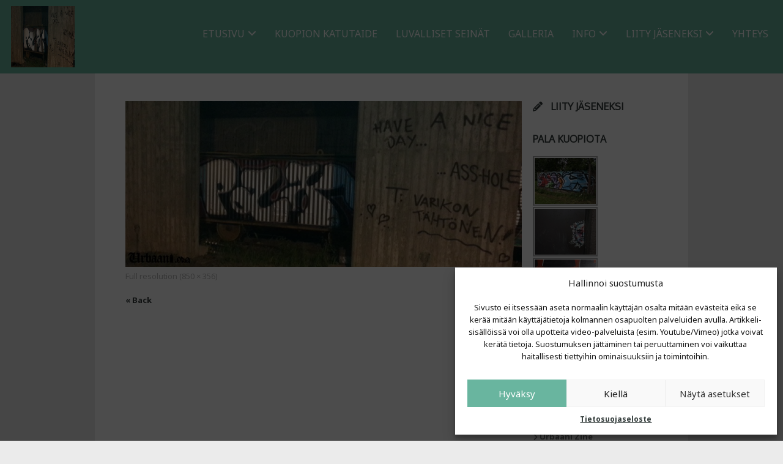

--- FILE ---
content_type: text/html; charset=UTF-8
request_url: https://www.urbaani.org/mannisto000032
body_size: 67111
content:
<!DOCTYPE html>
<html dir="ltr" lang="fi" prefix="og: https://ogp.me/ns#" class="fullsize_header content-align-center">
<head>
    <meta http-equiv="Content-Type" content="text/html; charset=UTF-8">
    <meta name="viewport" content="width=device-width, initial-scale=1, maximum-scale=1">                <link rel="shortcut icon" href="https://www.urbaani.org/wp-content/uploads/2020/06/cropped-urbaani_black-32x32.png"
                  type="image/x-icon">
            <link rel="apple-touch-icon" href="https://www.urbaani.org/wp-content/uploads/2020/06/cropped-urbaani_black-57x57.png">
            <link rel="apple-touch-icon" sizes="72x72"
                  href="https://www.urbaani.org/wp-content/uploads/2020/06/cropped-urbaani_black-72x72.png">
            <link rel="apple-touch-icon" sizes="114x114"
                  href="https://www.urbaani.org/wp-content/uploads/2020/06/cropped-urbaani_black-114x114.png">
            <style>.menu-top .menu > li > a {
  padding: 45px 0 44px !important;
}

.masonry_blog_wrapper h6, .masonry_blog_wrapper .preview_meta {
text-align: left !important;
}

.youtubeFeederPlaylistList {
  width: 100% !important;
}

#youtubeFeederPlayer1 object {
width: 100% !important;
}

.youtubeFeederPlaylistList li {
  width: 300px !important;
}

.tag-link-350, .tag-link-494, .tag-link-501, .tag-link-577, .tag-link-384, .tag-link-606, .tag-link-549, .tag-link-369, .tag-link-511, .tag-link-415, .tag-link-479,.tag-link-555, .tag-link-387, .tag-link-517, .tag-link-532, .tag-link-402, .tag-link-598, .tag-link-485, .tag-link-378, .tag-link-613, .tag-link-637, .tag-link-650 {
  display: none !important;
}

.blog_post-footer {
  border-bottom: 0 !important;
  margin-bottom: 0 !important;
}

.icon-facebook-sign::before {
  color: #4A66A7;
}

.icon-pinterest::before {
  color: #CD2129;
}

.icon-google-plus-sign::before {
  color: #000;
}

.icon-twitter::before {
  color: #5EA9DD;
}

.fake_wrap {
  margin-right: auto !important;
}

.blogpost_fw_content .preview_meta .preview_meta_comments {
 display: none;
}

.blog_post-meta span:first-child {
 display: none;
}</style><title>mannisto000032 | Katutaideyhdistys Urbaani ry</title>

		<!-- All in One SEO 4.6.5 - aioseo.com -->
		<meta name="robots" content="max-image-preview:large" />
		<link rel="canonical" href="https://www.urbaani.org/mannisto000032" />
		<meta name="generator" content="All in One SEO (AIOSEO) 4.6.5" />
		<meta property="og:locale" content="fi_FI" />
		<meta property="og:site_name" content="Katutaideyhdistys Urbaani ry" />
		<meta property="og:type" content="article" />
		<meta property="og:title" content="mannisto000032 | Katutaideyhdistys Urbaani ry" />
		<meta property="og:url" content="https://www.urbaani.org/mannisto000032" />
		<meta property="og:image" content="https://www.urbaani.org/wp-content/uploads/2015/04/bgimage1-1024x530.jpg" />
		<meta property="og:image:secure_url" content="https://www.urbaani.org/wp-content/uploads/2015/04/bgimage1-1024x530.jpg" />
		<meta property="article:published_time" content="2015-04-03T18:45:56+00:00" />
		<meta property="article:modified_time" content="2015-04-03T18:45:56+00:00" />
		<meta property="article:publisher" content="https://www.facebook.com/Urbaani/" />
		<meta name="twitter:card" content="summary" />
		<meta name="twitter:title" content="mannisto000032 | Katutaideyhdistys Urbaani ry" />
		<meta name="twitter:image" content="http://www.urbaani.org/wp-content/uploads/2015/04/bgimage1-1024x530.jpg" />
		<meta name="google" content="nositelinkssearchbox" />
		<script type="application/ld+json" class="aioseo-schema">
			{"@context":"https:\/\/schema.org","@graph":[{"@type":"BreadcrumbList","@id":"https:\/\/www.urbaani.org\/mannisto000032#breadcrumblist","itemListElement":[{"@type":"ListItem","@id":"https:\/\/www.urbaani.org\/#listItem","position":1,"name":"Home","item":"https:\/\/www.urbaani.org\/","nextItem":"https:\/\/www.urbaani.org\/mannisto000032#listItem"},{"@type":"ListItem","@id":"https:\/\/www.urbaani.org\/mannisto000032#listItem","position":2,"name":"mannisto000032","previousItem":"https:\/\/www.urbaani.org\/#listItem"}]},{"@type":"ItemPage","@id":"https:\/\/www.urbaani.org\/mannisto000032#itempage","url":"https:\/\/www.urbaani.org\/mannisto000032","name":"mannisto000032 | Katutaideyhdistys Urbaani ry","inLanguage":"fi","isPartOf":{"@id":"https:\/\/www.urbaani.org\/#website"},"breadcrumb":{"@id":"https:\/\/www.urbaani.org\/mannisto000032#breadcrumblist"},"datePublished":"2015-04-03T20:45:56+02:00","dateModified":"2015-04-03T20:45:56+02:00"},{"@type":"Organization","@id":"https:\/\/www.urbaani.org\/#organization","name":"Katutaideyhdistys Urbaani ry","description":"Kuopion katutaiteen puolesta","url":"https:\/\/www.urbaani.org\/","logo":{"@type":"ImageObject","url":"https:\/\/www.urbaani.org\/wp-content\/uploads\/2020\/06\/cropped-urbaani_black.png","@id":"https:\/\/www.urbaani.org\/mannisto000032\/#organizationLogo","width":512,"height":512},"image":{"@id":"https:\/\/www.urbaani.org\/mannisto000032\/#organizationLogo"},"sameAs":["https:\/\/www.instagram.com\/urbaaniry\/","https:\/\/www.youtube.com\/c\/UrbaaniKPO"]},{"@type":"WebSite","@id":"https:\/\/www.urbaani.org\/#website","url":"https:\/\/www.urbaani.org\/","name":"Katutaideyhdistys Urbaani ry","description":"Kuopion katutaiteen puolesta","inLanguage":"fi","publisher":{"@id":"https:\/\/www.urbaani.org\/#organization"}}]}
		</script>
		<!-- All in One SEO -->

<link rel='dns-prefetch' href='//fonts.googleapis.com' />
<link rel="alternate" type="application/rss+xml" title="Katutaideyhdistys Urbaani ry &raquo; syöte" href="https://www.urbaani.org/feed" />
<link rel="alternate" type="application/rss+xml" title="Katutaideyhdistys Urbaani ry &raquo; kommenttien syöte" href="https://www.urbaani.org/comments/feed" />
<link rel="alternate" type="application/rss+xml" title="Katutaideyhdistys Urbaani ry &raquo; mannisto000032 kommenttien syöte" href="https://www.urbaani.org/feed/?attachment_id=1256" />
<script type="text/javascript">
/* <![CDATA[ */
window._wpemojiSettings = {"baseUrl":"https:\/\/s.w.org\/images\/core\/emoji\/15.0.3\/72x72\/","ext":".png","svgUrl":"https:\/\/s.w.org\/images\/core\/emoji\/15.0.3\/svg\/","svgExt":".svg","source":{"concatemoji":"https:\/\/www.urbaani.org\/wp-includes\/js\/wp-emoji-release.min.js?ver=6.5.7"}};
/*! This file is auto-generated */
!function(i,n){var o,s,e;function c(e){try{var t={supportTests:e,timestamp:(new Date).valueOf()};sessionStorage.setItem(o,JSON.stringify(t))}catch(e){}}function p(e,t,n){e.clearRect(0,0,e.canvas.width,e.canvas.height),e.fillText(t,0,0);var t=new Uint32Array(e.getImageData(0,0,e.canvas.width,e.canvas.height).data),r=(e.clearRect(0,0,e.canvas.width,e.canvas.height),e.fillText(n,0,0),new Uint32Array(e.getImageData(0,0,e.canvas.width,e.canvas.height).data));return t.every(function(e,t){return e===r[t]})}function u(e,t,n){switch(t){case"flag":return n(e,"\ud83c\udff3\ufe0f\u200d\u26a7\ufe0f","\ud83c\udff3\ufe0f\u200b\u26a7\ufe0f")?!1:!n(e,"\ud83c\uddfa\ud83c\uddf3","\ud83c\uddfa\u200b\ud83c\uddf3")&&!n(e,"\ud83c\udff4\udb40\udc67\udb40\udc62\udb40\udc65\udb40\udc6e\udb40\udc67\udb40\udc7f","\ud83c\udff4\u200b\udb40\udc67\u200b\udb40\udc62\u200b\udb40\udc65\u200b\udb40\udc6e\u200b\udb40\udc67\u200b\udb40\udc7f");case"emoji":return!n(e,"\ud83d\udc26\u200d\u2b1b","\ud83d\udc26\u200b\u2b1b")}return!1}function f(e,t,n){var r="undefined"!=typeof WorkerGlobalScope&&self instanceof WorkerGlobalScope?new OffscreenCanvas(300,150):i.createElement("canvas"),a=r.getContext("2d",{willReadFrequently:!0}),o=(a.textBaseline="top",a.font="600 32px Arial",{});return e.forEach(function(e){o[e]=t(a,e,n)}),o}function t(e){var t=i.createElement("script");t.src=e,t.defer=!0,i.head.appendChild(t)}"undefined"!=typeof Promise&&(o="wpEmojiSettingsSupports",s=["flag","emoji"],n.supports={everything:!0,everythingExceptFlag:!0},e=new Promise(function(e){i.addEventListener("DOMContentLoaded",e,{once:!0})}),new Promise(function(t){var n=function(){try{var e=JSON.parse(sessionStorage.getItem(o));if("object"==typeof e&&"number"==typeof e.timestamp&&(new Date).valueOf()<e.timestamp+604800&&"object"==typeof e.supportTests)return e.supportTests}catch(e){}return null}();if(!n){if("undefined"!=typeof Worker&&"undefined"!=typeof OffscreenCanvas&&"undefined"!=typeof URL&&URL.createObjectURL&&"undefined"!=typeof Blob)try{var e="postMessage("+f.toString()+"("+[JSON.stringify(s),u.toString(),p.toString()].join(",")+"));",r=new Blob([e],{type:"text/javascript"}),a=new Worker(URL.createObjectURL(r),{name:"wpTestEmojiSupports"});return void(a.onmessage=function(e){c(n=e.data),a.terminate(),t(n)})}catch(e){}c(n=f(s,u,p))}t(n)}).then(function(e){for(var t in e)n.supports[t]=e[t],n.supports.everything=n.supports.everything&&n.supports[t],"flag"!==t&&(n.supports.everythingExceptFlag=n.supports.everythingExceptFlag&&n.supports[t]);n.supports.everythingExceptFlag=n.supports.everythingExceptFlag&&!n.supports.flag,n.DOMReady=!1,n.readyCallback=function(){n.DOMReady=!0}}).then(function(){return e}).then(function(){var e;n.supports.everything||(n.readyCallback(),(e=n.source||{}).concatemoji?t(e.concatemoji):e.wpemoji&&e.twemoji&&(t(e.twemoji),t(e.wpemoji)))}))}((window,document),window._wpemojiSettings);
/* ]]> */
</script>
<style id='wp-emoji-styles-inline-css' type='text/css'>

	img.wp-smiley, img.emoji {
		display: inline !important;
		border: none !important;
		box-shadow: none !important;
		height: 1em !important;
		width: 1em !important;
		margin: 0 0.07em !important;
		vertical-align: -0.1em !important;
		background: none !important;
		padding: 0 !important;
	}
</style>
<link rel='stylesheet' id='wp-block-library-css' href='https://www.urbaani.org/wp-includes/css/dist/block-library/style.min.css?ver=6.5.7' type='text/css' media='all' />
<link rel='stylesheet' id='wpda_like_box_gutenberg_css-css' href='https://www.urbaani.org/wp-content/plugins/like-box/includes/gutenberg/style.css?ver=6.5.7' type='text/css' media='all' />
<style id='classic-theme-styles-inline-css' type='text/css'>
/*! This file is auto-generated */
.wp-block-button__link{color:#fff;background-color:#32373c;border-radius:9999px;box-shadow:none;text-decoration:none;padding:calc(.667em + 2px) calc(1.333em + 2px);font-size:1.125em}.wp-block-file__button{background:#32373c;color:#fff;text-decoration:none}
</style>
<style id='global-styles-inline-css' type='text/css'>
body{--wp--preset--color--black: #000000;--wp--preset--color--cyan-bluish-gray: #abb8c3;--wp--preset--color--white: #ffffff;--wp--preset--color--pale-pink: #f78da7;--wp--preset--color--vivid-red: #cf2e2e;--wp--preset--color--luminous-vivid-orange: #ff6900;--wp--preset--color--luminous-vivid-amber: #fcb900;--wp--preset--color--light-green-cyan: #7bdcb5;--wp--preset--color--vivid-green-cyan: #00d084;--wp--preset--color--pale-cyan-blue: #8ed1fc;--wp--preset--color--vivid-cyan-blue: #0693e3;--wp--preset--color--vivid-purple: #9b51e0;--wp--preset--gradient--vivid-cyan-blue-to-vivid-purple: linear-gradient(135deg,rgba(6,147,227,1) 0%,rgb(155,81,224) 100%);--wp--preset--gradient--light-green-cyan-to-vivid-green-cyan: linear-gradient(135deg,rgb(122,220,180) 0%,rgb(0,208,130) 100%);--wp--preset--gradient--luminous-vivid-amber-to-luminous-vivid-orange: linear-gradient(135deg,rgba(252,185,0,1) 0%,rgba(255,105,0,1) 100%);--wp--preset--gradient--luminous-vivid-orange-to-vivid-red: linear-gradient(135deg,rgba(255,105,0,1) 0%,rgb(207,46,46) 100%);--wp--preset--gradient--very-light-gray-to-cyan-bluish-gray: linear-gradient(135deg,rgb(238,238,238) 0%,rgb(169,184,195) 100%);--wp--preset--gradient--cool-to-warm-spectrum: linear-gradient(135deg,rgb(74,234,220) 0%,rgb(151,120,209) 20%,rgb(207,42,186) 40%,rgb(238,44,130) 60%,rgb(251,105,98) 80%,rgb(254,248,76) 100%);--wp--preset--gradient--blush-light-purple: linear-gradient(135deg,rgb(255,206,236) 0%,rgb(152,150,240) 100%);--wp--preset--gradient--blush-bordeaux: linear-gradient(135deg,rgb(254,205,165) 0%,rgb(254,45,45) 50%,rgb(107,0,62) 100%);--wp--preset--gradient--luminous-dusk: linear-gradient(135deg,rgb(255,203,112) 0%,rgb(199,81,192) 50%,rgb(65,88,208) 100%);--wp--preset--gradient--pale-ocean: linear-gradient(135deg,rgb(255,245,203) 0%,rgb(182,227,212) 50%,rgb(51,167,181) 100%);--wp--preset--gradient--electric-grass: linear-gradient(135deg,rgb(202,248,128) 0%,rgb(113,206,126) 100%);--wp--preset--gradient--midnight: linear-gradient(135deg,rgb(2,3,129) 0%,rgb(40,116,252) 100%);--wp--preset--font-size--small: 13px;--wp--preset--font-size--medium: 20px;--wp--preset--font-size--large: 36px;--wp--preset--font-size--x-large: 42px;--wp--preset--spacing--20: 0.44rem;--wp--preset--spacing--30: 0.67rem;--wp--preset--spacing--40: 1rem;--wp--preset--spacing--50: 1.5rem;--wp--preset--spacing--60: 2.25rem;--wp--preset--spacing--70: 3.38rem;--wp--preset--spacing--80: 5.06rem;--wp--preset--shadow--natural: 6px 6px 9px rgba(0, 0, 0, 0.2);--wp--preset--shadow--deep: 12px 12px 50px rgba(0, 0, 0, 0.4);--wp--preset--shadow--sharp: 6px 6px 0px rgba(0, 0, 0, 0.2);--wp--preset--shadow--outlined: 6px 6px 0px -3px rgba(255, 255, 255, 1), 6px 6px rgba(0, 0, 0, 1);--wp--preset--shadow--crisp: 6px 6px 0px rgba(0, 0, 0, 1);}:where(.is-layout-flex){gap: 0.5em;}:where(.is-layout-grid){gap: 0.5em;}body .is-layout-flex{display: flex;}body .is-layout-flex{flex-wrap: wrap;align-items: center;}body .is-layout-flex > *{margin: 0;}body .is-layout-grid{display: grid;}body .is-layout-grid > *{margin: 0;}:where(.wp-block-columns.is-layout-flex){gap: 2em;}:where(.wp-block-columns.is-layout-grid){gap: 2em;}:where(.wp-block-post-template.is-layout-flex){gap: 1.25em;}:where(.wp-block-post-template.is-layout-grid){gap: 1.25em;}.has-black-color{color: var(--wp--preset--color--black) !important;}.has-cyan-bluish-gray-color{color: var(--wp--preset--color--cyan-bluish-gray) !important;}.has-white-color{color: var(--wp--preset--color--white) !important;}.has-pale-pink-color{color: var(--wp--preset--color--pale-pink) !important;}.has-vivid-red-color{color: var(--wp--preset--color--vivid-red) !important;}.has-luminous-vivid-orange-color{color: var(--wp--preset--color--luminous-vivid-orange) !important;}.has-luminous-vivid-amber-color{color: var(--wp--preset--color--luminous-vivid-amber) !important;}.has-light-green-cyan-color{color: var(--wp--preset--color--light-green-cyan) !important;}.has-vivid-green-cyan-color{color: var(--wp--preset--color--vivid-green-cyan) !important;}.has-pale-cyan-blue-color{color: var(--wp--preset--color--pale-cyan-blue) !important;}.has-vivid-cyan-blue-color{color: var(--wp--preset--color--vivid-cyan-blue) !important;}.has-vivid-purple-color{color: var(--wp--preset--color--vivid-purple) !important;}.has-black-background-color{background-color: var(--wp--preset--color--black) !important;}.has-cyan-bluish-gray-background-color{background-color: var(--wp--preset--color--cyan-bluish-gray) !important;}.has-white-background-color{background-color: var(--wp--preset--color--white) !important;}.has-pale-pink-background-color{background-color: var(--wp--preset--color--pale-pink) !important;}.has-vivid-red-background-color{background-color: var(--wp--preset--color--vivid-red) !important;}.has-luminous-vivid-orange-background-color{background-color: var(--wp--preset--color--luminous-vivid-orange) !important;}.has-luminous-vivid-amber-background-color{background-color: var(--wp--preset--color--luminous-vivid-amber) !important;}.has-light-green-cyan-background-color{background-color: var(--wp--preset--color--light-green-cyan) !important;}.has-vivid-green-cyan-background-color{background-color: var(--wp--preset--color--vivid-green-cyan) !important;}.has-pale-cyan-blue-background-color{background-color: var(--wp--preset--color--pale-cyan-blue) !important;}.has-vivid-cyan-blue-background-color{background-color: var(--wp--preset--color--vivid-cyan-blue) !important;}.has-vivid-purple-background-color{background-color: var(--wp--preset--color--vivid-purple) !important;}.has-black-border-color{border-color: var(--wp--preset--color--black) !important;}.has-cyan-bluish-gray-border-color{border-color: var(--wp--preset--color--cyan-bluish-gray) !important;}.has-white-border-color{border-color: var(--wp--preset--color--white) !important;}.has-pale-pink-border-color{border-color: var(--wp--preset--color--pale-pink) !important;}.has-vivid-red-border-color{border-color: var(--wp--preset--color--vivid-red) !important;}.has-luminous-vivid-orange-border-color{border-color: var(--wp--preset--color--luminous-vivid-orange) !important;}.has-luminous-vivid-amber-border-color{border-color: var(--wp--preset--color--luminous-vivid-amber) !important;}.has-light-green-cyan-border-color{border-color: var(--wp--preset--color--light-green-cyan) !important;}.has-vivid-green-cyan-border-color{border-color: var(--wp--preset--color--vivid-green-cyan) !important;}.has-pale-cyan-blue-border-color{border-color: var(--wp--preset--color--pale-cyan-blue) !important;}.has-vivid-cyan-blue-border-color{border-color: var(--wp--preset--color--vivid-cyan-blue) !important;}.has-vivid-purple-border-color{border-color: var(--wp--preset--color--vivid-purple) !important;}.has-vivid-cyan-blue-to-vivid-purple-gradient-background{background: var(--wp--preset--gradient--vivid-cyan-blue-to-vivid-purple) !important;}.has-light-green-cyan-to-vivid-green-cyan-gradient-background{background: var(--wp--preset--gradient--light-green-cyan-to-vivid-green-cyan) !important;}.has-luminous-vivid-amber-to-luminous-vivid-orange-gradient-background{background: var(--wp--preset--gradient--luminous-vivid-amber-to-luminous-vivid-orange) !important;}.has-luminous-vivid-orange-to-vivid-red-gradient-background{background: var(--wp--preset--gradient--luminous-vivid-orange-to-vivid-red) !important;}.has-very-light-gray-to-cyan-bluish-gray-gradient-background{background: var(--wp--preset--gradient--very-light-gray-to-cyan-bluish-gray) !important;}.has-cool-to-warm-spectrum-gradient-background{background: var(--wp--preset--gradient--cool-to-warm-spectrum) !important;}.has-blush-light-purple-gradient-background{background: var(--wp--preset--gradient--blush-light-purple) !important;}.has-blush-bordeaux-gradient-background{background: var(--wp--preset--gradient--blush-bordeaux) !important;}.has-luminous-dusk-gradient-background{background: var(--wp--preset--gradient--luminous-dusk) !important;}.has-pale-ocean-gradient-background{background: var(--wp--preset--gradient--pale-ocean) !important;}.has-electric-grass-gradient-background{background: var(--wp--preset--gradient--electric-grass) !important;}.has-midnight-gradient-background{background: var(--wp--preset--gradient--midnight) !important;}.has-small-font-size{font-size: var(--wp--preset--font-size--small) !important;}.has-medium-font-size{font-size: var(--wp--preset--font-size--medium) !important;}.has-large-font-size{font-size: var(--wp--preset--font-size--large) !important;}.has-x-large-font-size{font-size: var(--wp--preset--font-size--x-large) !important;}
.wp-block-navigation a:where(:not(.wp-element-button)){color: inherit;}
:where(.wp-block-post-template.is-layout-flex){gap: 1.25em;}:where(.wp-block-post-template.is-layout-grid){gap: 1.25em;}
:where(.wp-block-columns.is-layout-flex){gap: 2em;}:where(.wp-block-columns.is-layout-grid){gap: 2em;}
.wp-block-pullquote{font-size: 1.5em;line-height: 1.6;}
</style>
<link rel='stylesheet' id='contact-form-7-css' href='https://www.urbaani.org/wp-content/plugins/contact-form-7/includes/css/styles.css?ver=5.9.6' type='text/css' media='all' />
<link rel='stylesheet' id='twenty20-style-css' href='https://www.urbaani.org/wp-content/plugins/twenty20/assets/css/twenty20.css?ver=1.7.1' type='text/css' media='all' />
<link rel='stylesheet' id='cmplz-general-css' href='https://www.urbaani.org/wp-content/plugins/complianz-gdpr/assets/css/cookieblocker.min.css?ver=1720085205' type='text/css' media='all' />
<link rel='stylesheet' id='gt3_default_style-css' href='https://www.urbaani.org/wp-content/themes/eclipse/style.css?ver=6.5.7' type='text/css' media='all' />
<link rel='stylesheet' id='gt3_theme-css' href='https://www.urbaani.org/wp-content/themes/eclipse/css/theme.css?ver=6.5.7' type='text/css' media='all' />
<style id='gt3_theme-inline-css' type='text/css'>
/* CSS HERE */.menu-left .menu > li > a > span,.menu-top.short_header .menu > li > a span {background-color:rgba(105,181,159,0.85);}.fw_line {background-color:rgba(105,181,159,0.8);}body {background:#ebebeb;}.main_header .menu span{color:#ffffff !important;}.main_header .sub-menu span,.menu-top .sub-menu li:before {color:#ffffff !important;}footer, footer .copyright,section.socials li a:before,section.socials li a:hover:before {color:#ffffff;}::selection {background:#69B59F;}::-moz-selection {background:#69B59F;}.highlighted_colored,header,.gallery_item_wrapper .gallery_fadder,.shortcode_button.btn_type5,.shortcode_button.btn_type1:hover,.featured_items .img_block .featured_item_fadder,input[type="button"],input[type="reset"],input[type="submit"],.grid-port-fadder,.price_item.most_popular .price_item_title,.widget_tag_cloud a:hover,.flickr_fadder,.strip-fadder,.main_header .sub-menu,.menu-top .sub-menu li,#swipebox-arrows {background-color:#69B59F;}a:hover,.dropcap.type2,.dropcap.type5,.most_popular .price_item_cost h2,.most_popular .price_item_cost h6,blockquote.shortcode_blockquote.type5:before,.masonry_blog_wrapper .blogpost_title:hover,.masonry_blog_wrapper .blogpost_readmore:hover,.block-port-categ a:hover,a.blogpost_title:hover,.contact_info_wrapper a:hover,.sidepanel a:hover,.widget_posts .post_title:hover {color:#69B59F;}.shortcode_iconbox > a:hover .iconbox_body,.shortcode_iconbox > a:hover .iconbox_body p,.shortcode_iconbox > a:hover .iconbox_title,.shortcode_iconbox > a:hover .ico i,.pagerblock li a:hover,.count_ico:hover i {color:#69B59F!important;}blockquote.shortcode_blockquote.type2 .blockquote_wrapper,.promoblock_wrapper,.module_cont hr.type3,.testimonial_item_wrapper .testimonials_photo,.blogpost_user_meta,.commentlist .stand_comment {border-color:#69B59F!important;}.menu-left.short_header .menu > li > a > span:before {border-right-color:rgba(105,181,159,0.85)!important;}.menu-top.short_header .menu > li > a span:before {border-bottom-color:rgba(105,181,159,0.85)!important;}.jspTrack {background-color:rgba(105,181,159,0.4);}.jspDrag {background:#69B59F!important;}*,.optionset li:before,.pagerblock li:before,.main_header .sub-menu span {font-family:"Noto Sans";font-weight:400;}p, td, div,blockquote p,.team_desc ul {font-size:13px;line-height:20px;color:#171717;}h1, h2, h3, h4, h5, h6,h1 span, h2 span, h3 span, h4 span, h5 span, h6 span,h1 a, h2 a, h3 a, h4 a, h5 a, h6 a {font-family: "Oxygen";-moz-osx-font-smoothing:grayscale;-webkit-font-smoothing:antialiased;text-decoration:none!important;padding:0;color:#353e3d;}.iconbox_header .ico i {color:#353e3d;}.title {color:#353940;}h1, h1 span, h1 a {font-size:54px;line-height:56px;}h2, h2 span, h2 a {font-size:42px;line-height:44px;}h3, h3 span, h3 a {font-size:28px;line-height:30px;}h4, h4 span, h4 a {font-size:24px;line-height:26px;}h5, h5 span, h5 a {font-size:20px;line-height:22px;}h6, h6 span, h6 a {font-size:16px;line-height:18px;}.dropcap,.shortcode_button,.main_header .menu > li > a span,.easyPieChart,.easyPieChart span,.shortcode_tab_item_title,input[type="button"],input[type="reset"],input[type="submit"],.fw_line .pagerblock li a,section.copyright,.fw_line_wrapper .optionset a,.pp_block .post-password-form p,.countdown-period,.countdown-amount {font-family:"Noto Sans";-moz-osx-font-smoothing:grayscale;-webkit-font-smoothing:antialiased;}.strip_template figure section .strip-text h1,.strip_template figure section .strip-text h3 {font-family: "Oxygen";-moz-osx-font-smoothing:grayscale;-webkit-font-smoothing:antialiased;}.contentarea .ngg-tagcloud .wp-tag-cloud li a:hover {background:#69B59F !important;color:#fff !important;}.grid-port-item .grid-port-fadder,.strip-fadder,.gallery_item_wrapper .gallery_fadder,.featured_items .img_block .featured_item_fadder {background-color:rgba(105,181,159,0);}.grid-port-item:hover .grid-port-fadder,.strip_template figure section:hover .strip-fadder,.strip_template figure section.hovered .strip-fadder,.featured_items .img_block:hover .featured_item_fadder {background-color:rgba(105,181,159,0.85);}.gallery_item_wrapper:hover .gallery_fadder {background-color:rgba(105,181,159,0.7);}@media only screen and (max-width: 760px) {.strip_template figure section .strip-fadder {background-color:rgba(105,181,159,0.85);}}/* Woocommerce colors */.woocommerce_container ul.products li.product h3,.woocommerce ul.products li.product h3,.woocommerce_container ul.products li.product .woocommerce-loop-product__title,.woocommerce ul.products li.product .woocommerce-loop-product__title {color: #353e3d;}.woocommerce_container ul.products li.product h3:hover,.woocommerce ul.products li.product h3:hover,.woocommerce_container ul.products li.product .woocommerce-loop-product__title:hover,.woocommerce ul.products li.product .woocommerce-loop-product__title:hover {color: #69B59F !important;}.woocommerce_container ul.products li.product .amount,.woocommerce ul.products li.product .amount {font-family: "Oxygen";-moz-osx-font-smoothing:grayscale;-webkit-font-smoothing:antialiased;}.woocommerce_container ul.products li.product .price ins,.woocommerce_container ul.products li.product .price ins .amount,.woocommerce ul.products li.product .price ins,.woocommerce ul.products li.product .price ins .amount,.woocommerce ul.products li.product .price,.woocommerce ul.products li.product .price .amount {color: #353e3d !important;}.woo_product_meta, .woo_product_meta span {color:#171717 !important;}nav.woocommerce-pagination ul.page-numbers li a,nav.woocommerce-pagination ul.page-numbers li span {color:#171717 !important;}nav.woocommerce-pagination ul.page-numbers li a.prev.page-numbers:after,nav.woocommerce-pagination ul.page-numbers li a.next.page-numbers:after {color:#171717;}.widget_product_search input[type="text"],.widget_product_search input[type="search"] {color:#171717;}.woo_wrap .price_label,.woo_wrap .price_label span {color:#171717;}.widget_price_filter .ui-slider .ui-slider-range {background:#69B59F !important;}.widget_price_filter .ui-slider .ui-slider-handle:before {background:#69B59F;}.woocommerce a.button, .woocommerce button.button,.woocommerce input.button, .woocommerce #respond input#submit,.woocommerce #content input.button, .woocommerce a.edit,.woocommerce #commentform #submit,.woocommerce-page input.button {background:#69B59F;font-family: "Oxygen";-moz-osx-font-smoothing:grayscale;-webkit-font-smoothing:antialiased;}.woocommerce input[type="reset"],.woocommerce input[type="submit"],.woocommerce input.button,.woocommerce button.button {background:#69B59F !important;font-family: "Oxygen";-moz-osx-font-smoothing:grayscale;-webkit-font-smoothing:antialiased;}.woocommerce .button.alt, .woocommerce .pay {background:#69B59F !important;}.widget_shopping_cart .buttons .button,.widget_shopping_cart .buttons .button.checkout {background-color: #69B59F !important;}.widget_product_tag_cloud a:hover {background:#69B59F !important;}.widget_product_categories a, .widget_login .pagenav a, .woocommerce-page .widget_nav_menu ul li a {color:#171717;}.widget_product_categories a:hover,.widget_product_categories li.current-cat a,.widget_login .pagenav a:hover,.woocommerce-page .widget_nav_menu ul li a:hover,.widget_layered_nav li:hover, .widget_layered_nav li.chosen,.widget_layered_nav li:hover a, .widget_layered_nav li.chosen a,.woocommerce .widget_layered_nav ul li.chosen a,.woocommerce-page .widget_layered_nav ul li.chosen a {color:#353e3d !important;}.widget_layered_nav li,.widget_layered_nav li a,.widget_layered_nav li small.count {color:#171717 !important;}.woocommerce-page .widget_shopping_cart .empty {color:#171717;}.woo_wrap ul.cart_list li a, .woo_wrap ul.product_list_widget li a,.woocommerce ul.product_list_widget li a {color:#171717;}.woo_wrap ul.cart_list li a:hover, .woo_wrap ul.product_list_widget li a:hover,.woocommerce ul.product_list_widget li a:hover {color:#353e3d !important;}.woo_wrap .widget_shopping_cart .total,.woo_wrap .widget_shopping_cart .total strong {color:#171717;}.right-sidebar-block .total .amount,.left-sidebar-block .total .amount {color:#171717 !important;}.right-sidebar-block del, .right-sidebar-block ins, .right-sidebar-block .amount,.left-sidebar-block del, .left-sidebar-block ins, .left-sidebar-block .amount,.right-sidebar-block ins .amount, .left-sidebar-block ins .amount {color:#353e3d;}.summary ins .amount, .summary ins {color:#353e3d !important;}.dark_version.woocommerce .quantity .plus:hover,.dark_version.woocommerce .quantity .minus:hover,.dark_version.woocommerce #content .quantity .plus:hover,.dark_version.woocommerce #content .quantity .minus:hover {background-color:#69B59F !important;}.dark_version .woocommerce table.cart a.remove:hover,.dark_version .woocommerce #content table.cart a.remove:hover,.dark_version .woocommerce .woo_shop_cart .quantity .plus:hover,.dark_version .woocommerce .woo_shop_cart .quantity .minus:hover,.dark_version .woocommerce #content .woo_shop_cart .quantity .plus:hover,.dark_version .woocommerce #content .woo_shop_cart .quantity .minus:hover {background-color:#69B59F !important;}.summary .product_meta span a:hover {color:#353e3d !important;}.variations td label {color:#171717;}.woocommerce-review-link {color:#171717 !important;}.woocommerce-review-link:hover {color:#353e3d !important;}.woocommerce div.product .woocommerce-tabs ul.tabs li a,.woocommerce #content div.product .woocommerce-tabs ul.tabs li a {font-family: "Oxygen";-moz-osx-font-smoothing:grayscale;-webkit-font-smoothing:antialiased;}.woocommerce div.product .woocommerce-tabs .panel a:hover,.woocommerce #content div.product .woocommerce-tabs .panel a:hover {color:#353e3d !important;}#ship-to-different-address {color:#171717 !important;}.woocommerce #payment ul li {color:#171717;}.woocommerce table.shop_table thead th,.woocommerce table.shop_table th,.shop_table .product-subtotal .amount,.shop_table .product-name,.shop_table .product-name a {font-family: "Oxygen" !important;color:#353e3d !important;-moz-osx-font-smoothing:grayscale;-webkit-font-smoothing:antialiased;}.woocommerce .shop_table.cart .actions .button:hover,.woocommerce .shop_table.cart .actions .coupon .button,.woocommerce .shop_table.cart .actions .button.checkout-button {background-color:#69B59F !important;}.dark_version .woocommerce .shop_table.cart .actions .button:hover,.dark_version .woocommerce .shop_table.cart .actions .coupon .button,.dark_version .woocommerce .shop_table.cart .actions .button.checkout-button {background-color:#69B59F !important;color:#fff !important;}.woocommerce .shipping_calculator h2,.woocommerce .shipping_calculator h2 a,.woocommerce .shipping_calculator h2 a:hover {color:#353e3d !important;}mark {background:#69B59F;}.calculated_shipping .order-total th,.calculated_shipping .order-total td .amount {font-family: "Oxygen" !important;color:#353e3d !important;-moz-osx-font-smoothing:grayscale;-webkit-font-smoothing:antialiased;}.woocommerce .woocommerce-tabs ol.commentlist li .comment_container img.avatar {border-left: 6px #69B59F solid !important;}.woocommerce #reviews #comments ol.commentlist li .comment-text .meta strong,.woocommerce .woocommerce-tabs #reviews #comments ol.commentlist li .comment-text .meta strong,.woocommerce .woocommerce-tabs #reviews #comments ol.commentlist li .comment-text .meta time {color:#353e3d !important;}.woo_hover_img {background:#69B59F;}.shipping-calculator-button {font-family: "Oxygen";color:#353e3d !important;}
</style>
<link rel='stylesheet' id='gt3_responsive-css' href='https://www.urbaani.org/wp-content/themes/eclipse/css/responsive.css?ver=6.5.7' type='text/css' media='all' />
<link rel='stylesheet' id='gt3_nextgen-css' href='https://www.urbaani.org/wp-content/themes/eclipse/css/nextgen.css?ver=6.5.7' type='text/css' media='all' />
<link rel='stylesheet' id='AllFonts-css' href='https://fonts.googleapis.com/css?family=Noto+Sans%3A400%2C700%7COxygen%3A300%2C400%7CNoto+Sans%3A400%2C700&#038;ver=6.5.7' type='text/css' media='all' />
<link rel='stylesheet' id='ngg_trigger_buttons-css' href='https://www.urbaani.org/wp-content/plugins/nextgen-gallery/static/GalleryDisplay/trigger_buttons.css?ver=3.59.3' type='text/css' media='all' />
<link rel='stylesheet' id='shutter-0-css' href='https://www.urbaani.org/wp-content/plugins/nextgen-gallery/static/Lightbox/shutter/shutter.css?ver=3.59.3' type='text/css' media='all' />
<link rel='stylesheet' id='fontawesome_v4_shim_style-css' href='https://www.urbaani.org/wp-content/plugins/nextgen-gallery/static/FontAwesome/css/v4-shims.min.css?ver=6.5.7' type='text/css' media='all' />
<link rel='stylesheet' id='fontawesome-css' href='https://www.urbaani.org/wp-content/plugins/nextgen-gallery/static/FontAwesome/css/all.min.css?ver=6.5.7' type='text/css' media='all' />
<link rel='stylesheet' id='nextgen_pagination_style-css' href='https://www.urbaani.org/wp-content/plugins/nextgen-gallery/static/GalleryDisplay/pagination_style.css?ver=3.59.3' type='text/css' media='all' />
<link rel='stylesheet' id='nextgen_basic_thumbnails_style-css' href='https://www.urbaani.org/wp-content/plugins/nextgen-gallery/static/Thumbnails/nextgen_basic_thumbnails.css?ver=3.59.3' type='text/css' media='all' />
<link rel='stylesheet' id='nextgen_widgets_style-css' href='https://www.urbaani.org/wp-content/plugins/nextgen-gallery/static/Widget/display.css?ver=3.59.3' type='text/css' media='all' />
<link rel='stylesheet' id='animated-css' href='https://www.urbaani.org/wp-content/plugins/like-box/includes/style/effects.css?ver=6.5.7' type='text/css' media='all' />
<link rel='stylesheet' id='front_end_like_box-css' href='https://www.urbaani.org/wp-content/plugins/like-box/includes/style/style.css?ver=6.5.7' type='text/css' media='all' />
<link rel='stylesheet' id='dashicons-css' href='https://www.urbaani.org/wp-includes/css/dashicons.min.css?ver=6.5.7' type='text/css' media='all' />
<link rel='stylesheet' id='thickbox-css' href='https://www.urbaani.org/wp-includes/js/thickbox/thickbox.css?ver=6.5.7' type='text/css' media='all' />
<script type="text/javascript" src="https://www.urbaani.org/wp-includes/js/jquery/jquery.min.js?ver=3.7.1" id="jquery-core-js"></script>
<script type="text/javascript" src="https://www.urbaani.org/wp-includes/js/jquery/jquery-migrate.min.js?ver=3.4.1" id="jquery-migrate-js"></script>
<script type="text/javascript" id="jquery-js-after">
/* <![CDATA[ */
var gt3_ajaxurl = "https://www.urbaani.org/wp-admin/admin-ajax.php"; var eclipse_var = true; var gt3_themeAjaxNonce = "226f11cd65";
/* ]]> */
</script>
<script type="text/javascript" id="photocrati_ajax-js-extra">
/* <![CDATA[ */
var photocrati_ajax = {"url":"https:\/\/www.urbaani.org\/index.php?photocrati_ajax=1","rest_url":"https:\/\/www.urbaani.org\/wp-json\/","wp_home_url":"https:\/\/www.urbaani.org","wp_site_url":"https:\/\/www.urbaani.org","wp_root_url":"https:\/\/www.urbaani.org","wp_plugins_url":"https:\/\/www.urbaani.org\/wp-content\/plugins","wp_content_url":"https:\/\/www.urbaani.org\/wp-content","wp_includes_url":"https:\/\/www.urbaani.org\/wp-includes\/","ngg_param_slug":"kuvat"};
/* ]]> */
</script>
<script type="text/javascript" src="https://www.urbaani.org/wp-content/plugins/nextgen-gallery/static/Legacy/ajax.min.js?ver=3.59.3" id="photocrati_ajax-js"></script>
<script type="text/javascript" src="https://www.urbaani.org/wp-content/plugins/nextgen-gallery/static/FontAwesome/js/v4-shims.min.js?ver=5.3.1" id="fontawesome_v4_shim-js"></script>
<script type="text/javascript" defer crossorigin="anonymous" data-auto-replace-svg="false" data-keep-original-source="false" data-search-pseudo-elements src="https://www.urbaani.org/wp-content/plugins/nextgen-gallery/static/FontAwesome/js/all.min.js?ver=5.3.1" id="fontawesome-js"></script>
<script type="text/javascript" src="https://www.urbaani.org/wp-content/plugins/nextgen-gallery/static/Thumbnails/nextgen_basic_thumbnails.js?ver=3.59.3" id="nextgen_basic_thumbnails_script-js"></script>
<script type="text/javascript" src="https://www.urbaani.org/wp-content/plugins/like-box/includes/javascript/front_end_js.js?ver=6.5.7" id="like-box-front-end-js"></script>
<link rel="https://api.w.org/" href="https://www.urbaani.org/wp-json/" /><link rel="alternate" type="application/json" href="https://www.urbaani.org/wp-json/wp/v2/media/1256" /><link rel="EditURI" type="application/rsd+xml" title="RSD" href="https://www.urbaani.org/xmlrpc.php?rsd" />
<meta name="generator" content="WordPress 6.5.7" />
<link rel='shortlink' href='https://www.urbaani.org/?p=1256' />
<link rel="alternate" type="application/json+oembed" href="https://www.urbaani.org/wp-json/oembed/1.0/embed?url=https%3A%2F%2Fwww.urbaani.org%2Fmannisto000032" />
<link rel="alternate" type="text/xml+oembed" href="https://www.urbaani.org/wp-json/oembed/1.0/embed?url=https%3A%2F%2Fwww.urbaani.org%2Fmannisto000032&#038;format=xml" />
			<style>.cmplz-hidden {
					display: none !important;
				}</style><link id='MediaRSS' rel='alternate' type='application/rss+xml' title='NextGEN Gallery RSS Feed' href='https://www.urbaani.org/wp-content/plugins/nextgen-gallery/src/Legacy/xml/media-rss.php' />
<link rel="icon" href="https://www.urbaani.org/wp-content/uploads/2020/06/cropped-urbaani_black-32x32.png" sizes="32x32" />
<link rel="icon" href="https://www.urbaani.org/wp-content/uploads/2020/06/cropped-urbaani_black-192x192.png" sizes="192x192" />
<link rel="apple-touch-icon" href="https://www.urbaani.org/wp-content/uploads/2020/06/cropped-urbaani_black-180x180.png" />
<meta name="msapplication-TileImage" content="https://www.urbaani.org/wp-content/uploads/2020/06/cropped-urbaani_black-270x270.png" />
</head>

<body data-cmplz=1 class="attachment attachment-template-default single single-attachment postid-1256 attachmentid-1256 attachment-jpeg page_with_custom_pattern top-type">
<header class="menu-top main_header fullsize">
    <div class="header_wrapper">
        <a href="javascript:void(0)" class="header_toggler"></a>
                <div class="logo_wrapper">
            <a href="https://www.urbaani.org/" class="logo">
                                                            <img src="https://www.urbaani.org/wp-content/uploads/ngg_featured/mannisto000032.jpg" alt="Logo"  width="104" height="100" class="logo_def" />
                                                                <img src="https://www.urbaani.org/wp-content/uploads/ngg_featured/mannisto000032.jpg" alt="Logo" width="104" height="100" class="logo_retina" />
                                                </a>
        </div>
                <nav>
            <div class="menu-paavalikko-container"><ul id="menu-paavalikko" class="menu"><li id="menu-item-1746" class="mymenu-icon mymenu-icon-ribbon menu-item menu-item-type-post_type menu-item-object-page menu-item-home menu-item-has-children menu-item-1746"><a href="https://www.urbaani.org/"><span>Etusivu</span></a>
<ul class="sub-menu">
	<li id="menu-item-1772" class="mymenu-icon mymenu-icon-ribbon menu-item menu-item-type-taxonomy menu-item-object-category menu-item-1772"><a href="https://www.urbaani.org/category/graffiti"><span>Graffiti</span></a></li>
	<li id="menu-item-1773" class="mymenu-icon mymenu-icon-ribbon menu-item menu-item-type-taxonomy menu-item-object-category menu-item-1773"><a href="https://www.urbaani.org/category/haastattelut"><span>Haastattelut</span></a></li>
	<li id="menu-item-1980" class="mymenu-icon mymenu-icon-ribbon menu-item menu-item-type-taxonomy menu-item-object-category menu-item-1980"><a href="https://www.urbaani.org/category/juttusarjat"><span>Juttusarjat</span></a></li>
	<li id="menu-item-1775" class="mymenu-icon mymenu-icon-ribbon menu-item menu-item-type-taxonomy menu-item-object-category menu-item-1775"><a href="https://www.urbaani.org/category/urbaani-tapahtumat"><span>Tapahtumat</span></a></li>
	<li id="menu-item-1776" class="mymenu-icon mymenu-icon-ribbon menu-item menu-item-type-taxonomy menu-item-object-category menu-item-1776"><a href="https://www.urbaani.org/category/vastineet"><span>Vastineet</span></a></li>
	<li id="menu-item-1777" class="mymenu-icon mymenu-icon-ribbon menu-item menu-item-type-taxonomy menu-item-object-category menu-item-1777"><a href="https://www.urbaani.org/category/toiminta"><span>Yhdistyksen toiminta</span></a></li>
	<li id="menu-item-1774" class="mymenu-icon mymenu-icon-ribbon menu-item menu-item-type-taxonomy menu-item-object-category menu-item-1774"><a href="https://www.urbaani.org/category/legacy"><span>Legacy</span></a></li>
</ul>
</li>
<li id="menu-item-1747" class="mymenu-icon mymenu-icon-ribbon menu-item menu-item-type-post_type menu-item-object-page menu-item-1747"><a href="https://www.urbaani.org/kuopion-katutaide"><span>Kuopion katutaide</span></a></li>
<li id="menu-item-4613" class="mymenu-icon mymenu-icon-ribbon menu-item menu-item-type-post_type menu-item-object-page menu-item-4613"><a href="https://www.urbaani.org/lupamaalata"><span>Luvalliset seinät</span></a></li>
<li id="menu-item-1748" class="mymenu-icon mymenu-icon-ribbon menu-item menu-item-type-post_type menu-item-object-page menu-item-1748"><a href="https://www.urbaani.org/kuopion-katutaide/galleria"><span>Galleria</span></a></li>
<li id="menu-item-1749" class="mymenu-icon mymenu-icon-ribbon menu-item menu-item-type-post_type menu-item-object-page menu-item-has-children menu-item-1749"><a href="https://www.urbaani.org/info"><span>Info</span></a>
<ul class="sub-menu">
	<li id="menu-item-6842" class="mymenu-icon mymenu-icon-ribbon menu-item menu-item-type-post_type menu-item-object-page menu-item-privacy-policy menu-item-6842"><a href="https://www.urbaani.org/tietosuojaseloste"><span>Tietosuojaseloste</span></a></li>
</ul>
</li>
<li id="menu-item-1750" class="mymenu-icon mymenu-icon-ribbon menu-item menu-item-type-post_type menu-item-object-page menu-item-has-children menu-item-1750"><a href="https://www.urbaani.org/info/liity-jaseneksi"><span>Liity jäseneksi</span></a>
<ul class="sub-menu">
	<li id="menu-item-2772" class="mymenu-icon mymenu-icon-ribbon menu-item menu-item-type-post_type menu-item-object-page menu-item-2772"><a href="https://www.urbaani.org/info/jasenedut"><span>Jäsenedut</span></a></li>
	<li id="menu-item-1751" class="mymenu-icon mymenu-icon-ribbon menu-item menu-item-type-post_type menu-item-object-page menu-item-1751"><a href="https://www.urbaani.org/info/yhdistyksen-saannot"><span>Yhdistyksen säännöt</span></a></li>
</ul>
</li>
<li id="menu-item-1752" class="mymenu-icon mymenu-icon-ribbon menu-item menu-item-type-post_type menu-item-object-page menu-item-1752"><a href="https://www.urbaani.org/yhteys"><span>Yhteys</span></a></li>
</ul></div>        </nav>
                <footer>
            <section class="socials">
                <ul class='socials_list'><li><a class='ico_social_facebook' target='_blank' href='https://www.facebook.com/Urbaani' title='Facebook'></a></li><li><a class='ico_social_flickr' target='_blank' href='http://flickr.com' title='Flickr'></a></li><li><a class='ico_social_pinterest' target='_blank' href='http://pinterest.com' title='Pinterest'></a></li><li><a class='ico_social_tumblr' target='_blank' href='http://tumblr.com' title='Tumblr'></a></li><li><a class='ico_social_instagram' target='_blank' href='https://www.instagram.com/urbaaniry' title='Instagram'></a></li><li><a class='ico_social_twitter' target='_blank' href='http://twitter.com' title='Twitter'></a></li><li><a class='ico_social_youtube' target='_blank' href='https://www.youtube.com/user/UrbaaniKPO' title='Youtube'></a></li><li><a class='ico_social_dribbble' target='_blank' href='http://dribbble.com/' title='Dribbble'></a></li><li><a class='ico_social_vimeo' target='_blank' href='https://vimeo.com/' title='Vimeo'></a></li><li><a class='ico_social_delicious' target='_blank' href='https://delicious.com/' title='Delicious'></a></li><li><a class='ico_social_linked' target='_blank' href='https://www.linkedin.com/company/katutaideyhdistys-urbaani/' title='Linked In'></a></li><li><a class='ico_social_500px' target='_blank' href='http://500px.com/' title='500px'></a></li></ul>            </section>
            <section class="copyright">
                &copy; Katutaideyhdistys Urbaani<br>All Rights Reserved.            </section>
        </footer>
                <div class="clear"></div>
    </div>
</header>

<div class="main_wrapper">
    <div class="content_wrapper">
        <div class="container">
            <div class="content_block right-sidebar row">
                <div
                    class="fl-container span9">
                    <div class="row">
                        <div class="posts-block span12">
                            <div class="contentarea">
                                <div class="row">
                                    <div class="span12 module_cont module_standimage  ">
                                        <div class="blog_post_page portfolio_post blog_post_content">

                                            <img width="850" height="356" src="https://www.urbaani.org/wp-content/uploads/ngg_featured/mannisto000032.jpg" class="attachment-1170x800 size-1170x800" alt="" decoding="async" fetchpriority="high" srcset="https://www.urbaani.org/wp-content/uploads/ngg_featured/mannisto000032.jpg 850w, https://www.urbaani.org/wp-content/uploads/ngg_featured/mannisto000032-300x126.jpg 300w" sizes="(max-width: 850px) 100vw, 850px" />
                                            <section class="blog_post-topline">
                                                                                                <div class="blog_post-meta">
                                                    <span class="attachment-meta"><time class="entry-date" datetime="3.4.2015">3.4.2015</time></span><span class="attachment-meta full-size-link"><a href="https://www.urbaani.org/wp-content/uploads/ngg_featured/mannisto000032.jpg" title="Link to full-size image">Full resolution (850 &times; 356)</a></span>                                                </div>
                                            </section>
                                            

                                            <div class="prev_next_links">
                                                <span class="gallery_back"><a
                                                        href="javascript:history.back()">&laquo; Back</a></span>
                                            </div>
                                        </div>
                                    </div>
                                </div>
                                <!-- .entry-content -->
                            </div>
                            <!-- .contentarea -->
                        </div>
                                            </div>
                    <div class="clear"><!-- ClearFix --></div>
                </div>
                <!-- .fl-container -->
                <div class='right-sidebar-block span3'><div class="sidepanel widget_text">			<div class="textwidget"><div class="module_content shortcode_iconbox">
	<a href="http://www.urbaani.org/info/liity-jaseneksi" target="_self" rel="noopener">			
		<div class="iconbox_wrapper">
			<div class="iconbox_header">
				<span class="ico"><i class="icon-pencil"></i></span>
				<h5 class="iconbox_title">Liity jäseneksi</h5>
			</div>					
		</div>
	</a>
</div></div>
		</div><div class="sidepanel ngg_images"><div class="hslice" id="ngg-webslice"><h6 class="entry-title sidebar_header">Pala Kuopiota</h6><div class="ngg-widget entry-content">
			<a href="https://www.urbaani.org/wp-content/gallery/niirala/niirala000483.jpg"
			title=" "
			data-image-id='1703'
			class="shutterset_4c8705dc913edd486ab6fc9f4cfc8f35"			><img title="niirala000483"
				alt="niirala000483"
				src="https://www.urbaani.org/wp-content/gallery/niirala/thumbs/thumbs_niirala000483.jpg"
				width="100"
				height="50"
			/></a>
			<a href="https://www.urbaani.org/wp-content/gallery/tarrat-tussit/tarrat000007.jpg"
			title=" "
			data-image-id='1650'
			class="shutterset_4c8705dc913edd486ab6fc9f4cfc8f35"			><img title="tarrat000007"
				alt="tarrat000007"
				src="https://www.urbaani.org/wp-content/gallery/tarrat-tussit/thumbs/thumbs_tarrat000007.jpg"
				width="100"
				height="50"
			/></a>
			<a href="https://www.urbaani.org/wp-content/gallery/haapaniemi/IMG_20210404_111212.jpg"
			title=" "
			data-image-id='3264'
			class="shutterset_4c8705dc913edd486ab6fc9f4cfc8f35"			><img title="IMG_20210404_111212"
				alt="IMG_20210404_111212"
				src="https://www.urbaani.org/wp-content/gallery/haapaniemi/thumbs/thumbs_IMG_20210404_111212.jpg"
				width="100"
				height="50"
			/></a>
			<a href="https://www.urbaani.org/wp-content/gallery/levanen/IMG_20210801_235105_619.jpg"
			title=" "
			data-image-id='2637'
			class="shutterset_4c8705dc913edd486ab6fc9f4cfc8f35"			><img title="IMG_20210801_235105_619"
				alt="IMG_20210801_235105_619"
				src="https://www.urbaani.org/wp-content/gallery/levanen/thumbs/thumbs_IMG_20210801_235105_619.jpg"
				width="100"
				height="50"
			/></a>
	</div>

</div></div>
		<div class="sidepanel widget_recent_entries">
		<h6 class="sidebar_header">Viimeisimmät artikkelit</h6>
		<ul>
											<li>
					<a href="https://www.urbaani.org/2025/07/lainit-2025-tarhapaiva">LAINIT 2025: Tarhapäivä</a>
									</li>
											<li>
					<a href="https://www.urbaani.org/2025/07/kujalla-2025">Kujalla 2025</a>
									</li>
											<li>
					<a href="https://www.urbaani.org/2024/08/urbaani-zine">Urbaani Zine</a>
									</li>
											<li>
					<a href="https://www.urbaani.org/2024/08/urbaani-kujalla-2024">Urbaani Kujalla 2024</a>
									</li>
					</ul>

		</div><div class="sidepanel widget_search"><form name="search_form" method="get" action="https://www.urbaani.org/" class="search_form">
    <input type="text" name="s" value="" placeholder="Search the site..." class="field_search">
</form></div></div>                <div class="clear"><!-- ClearFix --></div>
            </div>
        </div>
        <!-- .container -->
    </div><!-- .content_wrapper -->

    </div><!-- .main_wrapper -->
	<div class="custom_bg" style="background-image: url('http://www.urbaani.org/wp-content/themes/gt3-wp-eclipse/img/def_pattern.png'); background-color:#ebebeb;"></div><script>
jQuery( document ).ready(function() {
    if( window.location.href.indexOf('tags') > -1) {
       jQuery('.shortcode_toggles_item_body').show();
       jQuery('.shortcode_toggles_item_title').addClass('state-active');
    }
});
</script>
<!-- Consent Management powered by Complianz | GDPR/CCPA Cookie Consent https://wordpress.org/plugins/complianz-gdpr -->
<div id="cmplz-cookiebanner-container"><div class="cmplz-cookiebanner cmplz-hidden banner-1 banneri-a optin cmplz-bottom-right cmplz-categories-type-view-preferences" aria-modal="true" data-nosnippet="true" role="dialog" aria-live="polite" aria-labelledby="cmplz-header-1-optin" aria-describedby="cmplz-message-1-optin">
	<div class="cmplz-header">
		<div class="cmplz-logo"></div>
		<div class="cmplz-title" id="cmplz-header-1-optin">Hallinnoi suostumusta</div>
		<div class="cmplz-close" tabindex="0" role="button" aria-label="Sulje dialogi">
			<svg aria-hidden="true" focusable="false" data-prefix="fas" data-icon="times" class="svg-inline--fa fa-times fa-w-11" role="img" xmlns="http://www.w3.org/2000/svg" viewBox="0 0 352 512"><path fill="currentColor" d="M242.72 256l100.07-100.07c12.28-12.28 12.28-32.19 0-44.48l-22.24-22.24c-12.28-12.28-32.19-12.28-44.48 0L176 189.28 75.93 89.21c-12.28-12.28-32.19-12.28-44.48 0L9.21 111.45c-12.28 12.28-12.28 32.19 0 44.48L109.28 256 9.21 356.07c-12.28 12.28-12.28 32.19 0 44.48l22.24 22.24c12.28 12.28 32.2 12.28 44.48 0L176 322.72l100.07 100.07c12.28 12.28 32.2 12.28 44.48 0l22.24-22.24c12.28-12.28 12.28-32.19 0-44.48L242.72 256z"></path></svg>
		</div>
	</div>

	<div class="cmplz-divider cmplz-divider-header"></div>
	<div class="cmplz-body">
		<div class="cmplz-message" id="cmplz-message-1-optin"><p>Sivusto ei itsessään aseta normaalin käyttäjän osalta mitään evästeitä eikä se kerää mitään käyttäjätietoja kolmannen osapuolten palveluiden avulla. Artikkeli-sisällöissä voi olla upotteita video-palveluista (esim. Youtube/Vimeo) jotka voivat kerätä tietoja. Suostumuksen jättäminen tai peruuttaminen voi vaikuttaa haitallisesti tiettyihin ominaisuuksiin ja toimintoihin.</p></div>
		<!-- categories start -->
		<div class="cmplz-categories">
			<details class="cmplz-category cmplz-functional" >
				<summary>
						<span class="cmplz-category-header">
							<span class="cmplz-category-title">Toiminnalliset</span>
							<span class='cmplz-always-active'>
								<span class="cmplz-banner-checkbox">
									<input type="checkbox"
										   id="cmplz-functional-optin"
										   data-category="cmplz_functional"
										   class="cmplz-consent-checkbox cmplz-functional"
										   size="40"
										   value="1"/>
									<label class="cmplz-label" for="cmplz-functional-optin" tabindex="0"><span class="screen-reader-text">Toiminnalliset</span></label>
								</span>
								Aina aktiivinen							</span>
							<span class="cmplz-icon cmplz-open">
								<svg xmlns="http://www.w3.org/2000/svg" viewBox="0 0 448 512"  height="18" ><path d="M224 416c-8.188 0-16.38-3.125-22.62-9.375l-192-192c-12.5-12.5-12.5-32.75 0-45.25s32.75-12.5 45.25 0L224 338.8l169.4-169.4c12.5-12.5 32.75-12.5 45.25 0s12.5 32.75 0 45.25l-192 192C240.4 412.9 232.2 416 224 416z"/></svg>
							</span>
						</span>
				</summary>
				<div class="cmplz-description">
					<span class="cmplz-description-functional">Tekninen tallennus tai pääsy on ehdottoman välttämätön oikeutettua tarkoitusta varten, joka mahdollistaa tietyn tilaajan tai käyttäjän nimenomaisesti pyytämän palvelun käytön, tai yksinomaan viestinnän välittämiseksi sähköisen viestintäverkon kautta.</span>
				</div>
			</details>

			<details class="cmplz-category cmplz-preferences" >
				<summary>
						<span class="cmplz-category-header">
							<span class="cmplz-category-title">Asetukset</span>
							<span class="cmplz-banner-checkbox">
								<input type="checkbox"
									   id="cmplz-preferences-optin"
									   data-category="cmplz_preferences"
									   class="cmplz-consent-checkbox cmplz-preferences"
									   size="40"
									   value="1"/>
								<label class="cmplz-label" for="cmplz-preferences-optin" tabindex="0"><span class="screen-reader-text">Asetukset</span></label>
							</span>
							<span class="cmplz-icon cmplz-open">
								<svg xmlns="http://www.w3.org/2000/svg" viewBox="0 0 448 512"  height="18" ><path d="M224 416c-8.188 0-16.38-3.125-22.62-9.375l-192-192c-12.5-12.5-12.5-32.75 0-45.25s32.75-12.5 45.25 0L224 338.8l169.4-169.4c12.5-12.5 32.75-12.5 45.25 0s12.5 32.75 0 45.25l-192 192C240.4 412.9 232.2 416 224 416z"/></svg>
							</span>
						</span>
				</summary>
				<div class="cmplz-description">
					<span class="cmplz-description-preferences">Tekninen tallennus tai pääsy on tarpeen laillisessa tarkoituksessa sellaisten asetusten tallentamiseen, joita tilaaja tai käyttäjä ei ole pyytänyt.</span>
				</div>
			</details>

			<details class="cmplz-category cmplz-statistics" >
				<summary>
						<span class="cmplz-category-header">
							<span class="cmplz-category-title">Tilastot</span>
							<span class="cmplz-banner-checkbox">
								<input type="checkbox"
									   id="cmplz-statistics-optin"
									   data-category="cmplz_statistics"
									   class="cmplz-consent-checkbox cmplz-statistics"
									   size="40"
									   value="1"/>
								<label class="cmplz-label" for="cmplz-statistics-optin" tabindex="0"><span class="screen-reader-text">Tilastot</span></label>
							</span>
							<span class="cmplz-icon cmplz-open">
								<svg xmlns="http://www.w3.org/2000/svg" viewBox="0 0 448 512"  height="18" ><path d="M224 416c-8.188 0-16.38-3.125-22.62-9.375l-192-192c-12.5-12.5-12.5-32.75 0-45.25s32.75-12.5 45.25 0L224 338.8l169.4-169.4c12.5-12.5 32.75-12.5 45.25 0s12.5 32.75 0 45.25l-192 192C240.4 412.9 232.2 416 224 416z"/></svg>
							</span>
						</span>
				</summary>
				<div class="cmplz-description">
					<span class="cmplz-description-statistics">Tekninen tallennus tai pääsy, jota käytetään yksinomaan tilastollisiin tarkoituksiin.</span>
					<span class="cmplz-description-statistics-anonymous">Tekninen tallennus tai pääsy, jota käytetään yksinomaan anonyymeihin tilastollisiin tarkoituksiin. Ilman haastetta, Internet-palveluntarjoajasi vapaaehtoista suostumusta tai kolmannen osapuolen lisätietueita pelkästään tähän tarkoitukseen tallennettuja tai haettuja tietoja ei yleensä voida käyttää tunnistamaan sinua.</span>
				</div>
			</details>
			<details class="cmplz-category cmplz-marketing" >
				<summary>
						<span class="cmplz-category-header">
							<span class="cmplz-category-title">Markkinointi</span>
							<span class="cmplz-banner-checkbox">
								<input type="checkbox"
									   id="cmplz-marketing-optin"
									   data-category="cmplz_marketing"
									   class="cmplz-consent-checkbox cmplz-marketing"
									   size="40"
									   value="1"/>
								<label class="cmplz-label" for="cmplz-marketing-optin" tabindex="0"><span class="screen-reader-text">Markkinointi</span></label>
							</span>
							<span class="cmplz-icon cmplz-open">
								<svg xmlns="http://www.w3.org/2000/svg" viewBox="0 0 448 512"  height="18" ><path d="M224 416c-8.188 0-16.38-3.125-22.62-9.375l-192-192c-12.5-12.5-12.5-32.75 0-45.25s32.75-12.5 45.25 0L224 338.8l169.4-169.4c12.5-12.5 32.75-12.5 45.25 0s12.5 32.75 0 45.25l-192 192C240.4 412.9 232.2 416 224 416z"/></svg>
							</span>
						</span>
				</summary>
				<div class="cmplz-description">
					<span class="cmplz-description-marketing">Teknistä tallennustilaa tai pääsyä tarvitaan käyttäjäprofiilien luomiseen mainosten lähettämistä varten tai käyttäjän seuraamiseksi verkkosivustolla tai useilla verkkosivustoilla vastaavia markkinointitarkoituksia varten.</span>
				</div>
			</details>
		</div><!-- categories end -->
			</div>

	<div class="cmplz-links cmplz-information">
		<a class="cmplz-link cmplz-manage-options cookie-statement" href="#" data-relative_url="#cmplz-manage-consent-container">Hallitse vaihtoehtoja</a>
		<a class="cmplz-link cmplz-manage-third-parties cookie-statement" href="#" data-relative_url="#cmplz-cookies-overview">Hallinnoi palveluita</a>
		<a class="cmplz-link cmplz-manage-vendors tcf cookie-statement" href="#" data-relative_url="#cmplz-tcf-wrapper">Hallitse {vendor_count} toimittajia</a>
		<a class="cmplz-link cmplz-external cmplz-read-more-purposes tcf" target="_blank" rel="noopener noreferrer nofollow" href="https://cookiedatabase.org/tcf/purposes/">Lue lisää näistä tarkoituksista</a>
			</div>

	<div class="cmplz-divider cmplz-footer"></div>

	<div class="cmplz-buttons">
		<button class="cmplz-btn cmplz-accept">Hyväksy</button>
		<button class="cmplz-btn cmplz-deny">Kiellä</button>
		<button class="cmplz-btn cmplz-view-preferences">Näytä asetukset</button>
		<button class="cmplz-btn cmplz-save-preferences">Tallenna asetukset</button>
		<a class="cmplz-btn cmplz-manage-options tcf cookie-statement" href="#" data-relative_url="#cmplz-manage-consent-container">Näytä asetukset</a>
			</div>

	<div class="cmplz-links cmplz-documents">
		<a class="cmplz-link cookie-statement" href="#" data-relative_url="">{title}</a>
		<a class="cmplz-link privacy-statement" href="#" data-relative_url="">{title}</a>
		<a class="cmplz-link impressum" href="#" data-relative_url="">{title}</a>
			</div>

</div>
</div>
					<div id="cmplz-manage-consent" data-nosnippet="true"><button class="cmplz-btn cmplz-hidden cmplz-manage-consent manage-consent-1">Hallinnoi suostumusta</button>

</div><script type="text/javascript" src="https://www.urbaani.org/wp-content/plugins/contact-form-7/includes/swv/js/index.js?ver=5.9.6" id="swv-js"></script>
<script type="text/javascript" id="contact-form-7-js-extra">
/* <![CDATA[ */
var wpcf7 = {"api":{"root":"https:\/\/www.urbaani.org\/wp-json\/","namespace":"contact-form-7\/v1"}};
/* ]]> */
</script>
<script type="text/javascript" src="https://www.urbaani.org/wp-content/plugins/contact-form-7/includes/js/index.js?ver=5.9.6" id="contact-form-7-js"></script>
<script type="text/javascript" src="https://www.urbaani.org/wp-content/plugins/twenty20/assets/js/jquery.twenty20.js?ver=1.7.1" id="twenty20-style-js"></script>
<script type="text/javascript" src="https://www.urbaani.org/wp-content/plugins/twenty20/assets/js/jquery.event.move.js?ver=1.7.1" id="twenty20-eventmove-style-js"></script>
<script type="text/javascript" src="https://www.urbaani.org/wp-content/themes/eclipse/js/theme.js?ver=6.5.7" id="gt3_theme_js-js"></script>
<script type="text/javascript" src="https://www.urbaani.org/wp-content/themes/eclipse/js/nextgen.js?ver=6.5.7" id="gt3_nextgen_js-js"></script>
<script type="text/javascript" id="ngg_common-js-extra">
/* <![CDATA[ */

var galleries = {};
galleries.gallery_4c8705dc913edd486ab6fc9f4cfc8f35 = {"ID":"4c8705dc913edd486ab6fc9f4cfc8f35","album_ids":[],"container_ids":[],"display":"","display_settings":{"display_view":"default-view.php","images_per_page":4,"number_of_columns":"0","thumbnail_width":"100","thumbnail_height":"75","show_all_in_lightbox":false,"ajax_pagination":"0","use_imagebrowser_effect":false,"template":"\/home\/urbaani\/public_html\/wp-content\/plugins\/nextgen-gallery\/templates\/Widget\/Display\/Gallery.php","display_no_images_error":1,"disable_pagination":true,"show_slideshow_link":false,"slideshow_link_text":"[Show as slideshow]","override_thumbnail_settings":"0","thumbnail_quality":"100","thumbnail_crop":"0","thumbnail_watermark":0,"ngg_triggers_display":"never","use_lightbox_effect":true,"maximum_entity_count":4,"image_type":"thumb","show_thumbnail_link":false,"image_width":100,"image_height":50,"widget_setting_title":"Pala Kuopiota","widget_setting_before_widget":"<div class=\"sidepanel ngg_images\"><div class=\"hslice\" id=\"ngg-webslice\">","widget_setting_before_title":"<h6 class=\"entry-title sidebar_header\">","widget_setting_after_widget":"<\/div><\/div>","widget_setting_after_title":"<\/h6>","widget_setting_width":100,"widget_setting_height":50,"widget_setting_show_setting":"thumbnail","widget_setting_widget_id":"ngg-images-3"},"display_type":"photocrati-nextgen_basic_thumbnails","effect_code":null,"entity_ids":["1703","1650","3264","2637"],"excluded_container_ids":[],"exclusions":[],"gallery_ids":[],"id":"4c8705dc913edd486ab6fc9f4cfc8f35","ids":null,"image_ids":null,"images_list_count":null,"inner_content":null,"is_album_gallery":null,"maximum_entity_count":700,"order_by":"imagedate","order_direction":"ASC","returns":"included","skip_excluding_globally_excluded_images":null,"slug":"widget-ngg-images-3","sortorder":[],"source":"galleries","src":"","tag_ids":[],"tagcloud":false,"transient_id":null,"__defaults_set":null};
galleries.gallery_4c8705dc913edd486ab6fc9f4cfc8f35.wordpress_page_root = "https:\/\/www.urbaani.org\/mannisto000032";
var nextgen_lightbox_settings = {"static_path":"https:\/\/www.urbaani.org\/wp-content\/plugins\/nextgen-gallery\/static\/Lightbox\/{placeholder}","context":"nextgen_images"};
/* ]]> */
</script>
<script type="text/javascript" src="https://www.urbaani.org/wp-content/plugins/nextgen-gallery/static/GalleryDisplay/common.js?ver=3.59.3" id="ngg_common-js"></script>
<script type="text/javascript" id="ngg_common-js-after">
/* <![CDATA[ */
            var nggLastTimeoutVal = 1000;

            var nggRetryFailedImage = function(img) {
                setTimeout(function(){
                    img.src = img.src;
                }, nggLastTimeoutVal);

                nggLastTimeoutVal += 500;
            }
/* ]]> */
</script>
<script type="text/javascript" id="ngg_lightbox_context-js-extra">
/* <![CDATA[ */

var nextgen_shutter_i18n = {"msgLoading":"L A T A A N","msgClose":"Klikkaa sulkeaksesi"};
/* ]]> */
</script>
<script type="text/javascript" src="https://www.urbaani.org/wp-content/plugins/nextgen-gallery/static/Lightbox/lightbox_context.js?ver=3.59.3" id="ngg_lightbox_context-js"></script>
<script type="text/javascript" src="https://www.urbaani.org/wp-content/plugins/nextgen-gallery/static/Lightbox/shutter/shutter.js?ver=3.59.3" id="shutter-0-js"></script>
<script type="text/javascript" src="https://www.urbaani.org/wp-content/plugins/nextgen-gallery/static/Lightbox/shutter/nextgen_shutter.js?ver=3.59.3" id="shutter-1-js"></script>
<script type="text/javascript" id="cmplz-cookiebanner-js-extra">
/* <![CDATA[ */
var complianz = {"prefix":"cmplz_","user_banner_id":"1","set_cookies":[],"block_ajax_content":"","banner_version":"16","version":"7.1.0","store_consent":"","do_not_track_enabled":"1","consenttype":"optin","region":"eu","geoip":"","dismiss_timeout":"","disable_cookiebanner":"","soft_cookiewall":"1","dismiss_on_scroll":"","cookie_expiry":"365","url":"https:\/\/www.urbaani.org\/wp-json\/complianz\/v1\/","locale":"lang=fi&locale=fi","set_cookies_on_root":"","cookie_domain":"","current_policy_id":"22","cookie_path":"\/","categories":{"statistics":"tilastot","marketing":"markkinointi"},"tcf_active":"","placeholdertext":"Paina t\u00e4st\u00e4 hyv\u00e4ksy\u00e4ksesi {category} ev\u00e4steet ottaaksesi t\u00e4m\u00e4n sis\u00e4ll\u00f6n k\u00e4ytt\u00f6\u00f6n","css_file":"https:\/\/www.urbaani.org\/wp-content\/uploads\/complianz\/css\/banner-{banner_id}-{type}.css?v=16","page_links":{"eu":{"cookie-statement":{"title":"Tietosuojaseloste","url":"https:\/\/www.urbaani.org\/tietosuojaseloste"}}},"tm_categories":"","forceEnableStats":"","preview":"","clean_cookies":"","aria_label":"Paina t\u00e4st\u00e4 hyv\u00e4ksy\u00e4ksesi {category} ev\u00e4steet ottaaksesi t\u00e4m\u00e4n sis\u00e4ll\u00f6n k\u00e4ytt\u00f6\u00f6n"};
/* ]]> */
</script>
<script defer type="text/javascript" src="https://www.urbaani.org/wp-content/plugins/complianz-gdpr/cookiebanner/js/complianz.min.js?ver=1720085205" id="cmplz-cookiebanner-js"></script>
<script type="text/javascript" id="thickbox-js-extra">
/* <![CDATA[ */
var thickboxL10n = {"next":"Seuraava \u00bb","prev":"\u00ab Edellinen","image":"Kuva","of":"\/","close":"Sulje","noiframes":"T\u00e4m\u00e4 toiminto edellytt\u00e4\u00e4 kehyksi\u00e4. Sinulla on kehykset estetty tai selaimesi ei tue niit\u00e4.","loadingAnimation":"https:\/\/www.urbaani.org\/wp-includes\/js\/thickbox\/loadingAnimation.gif"};
/* ]]> */
</script>
<script type="text/javascript" src="https://www.urbaani.org/wp-includes/js/thickbox/thickbox.js?ver=3.1-20121105" id="thickbox-js"></script>
</body>
</html>